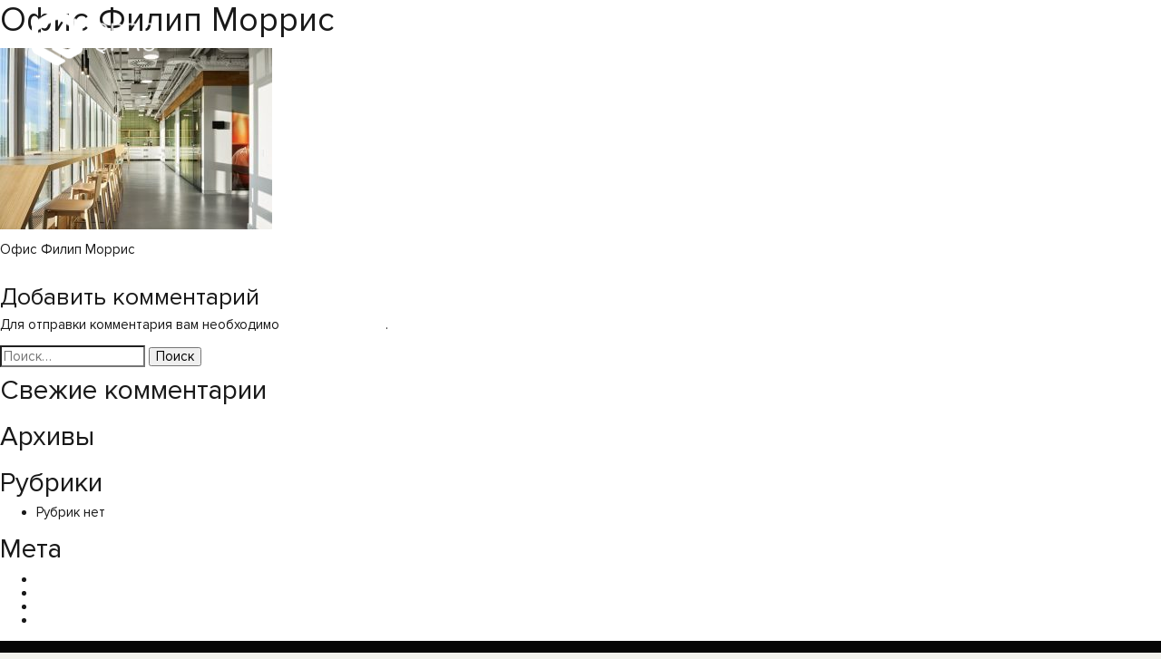

--- FILE ---
content_type: text/html; charset=UTF-8
request_url: https://qpro.info/projects/office-philip-morris/dsc08155/
body_size: 11270
content:

<!DOCTYPE html>
<html dir="ltr" lang="ru-RU" prefix="og: https://ogp.me/ns#">

<head>
	<meta charset="UTF-8">
	<meta name="viewport" content="width=device-width, initial-scale=1">
	
	<link rel="icon" type="image/png" href="https://qpro.info/wp-content/themes/strangebrain/favicon.svg">
	<link rel="profile" href="http://gmpg.org/xfn/11">

	<link rel="apple-touch-icon" sizes="180x180" href="https://qpro.info/wp-content/themes/strangebrain/images/apple-touch-icon.png">
	<link rel="icon" type="image/png" sizes="32x32" href="https://qpro.info/wp-content/themes/strangebrain/images/favicon-32x32.png">
	<link rel="icon" type="image/png" sizes="16x16" href="https://qpro.info/wp-content/themes/strangebrain/images/favicon-16x16.png">
	<link rel="manifest" href="https://qpro.info/wp-content/themes/strangebrain/images/site.webmanifest">
	<link rel="mask-icon" href="https://qpro.info/wp-content/themes/strangebrain/images/safari-pinned-tab.svg" color="#5bbad5">
	<meta name="msapplication-TileColor" content="#ffffff">
	<meta name="theme-color" content="#ffffff">
	<meta name="cmsmagazine" content="6de509f5294042e5081ff16aaeebeb52" />
	<meta name="yandex-verification" content="7cfac354a104209d" />

	<title>Офис Филип Моррис - QPRO</title>

		<!-- All in One SEO 4.9.0 - aioseo.com -->
	<meta name="description" content="Офис Филип Моррис" />
	<meta name="robots" content="max-image-preview:large" />
	<meta name="author" content="a_marika"/>
	<link rel="canonical" href="https://qpro.info/projects/office-philip-morris/dsc08155/" />
	<meta name="generator" content="All in One SEO (AIOSEO) 4.9.0" />
		<meta property="og:locale" content="ru_RU" />
		<meta property="og:site_name" content="QPRO |" />
		<meta property="og:type" content="article" />
		<meta property="og:title" content="Офис Филип Моррис - QPRO" />
		<meta property="og:url" content="https://qpro.info/projects/office-philip-morris/dsc08155/" />
		<meta property="og:image" content="https://qpro.info/wp-content/uploads/2024/08/og_image.jpg" />
		<meta property="og:image:secure_url" content="https://qpro.info/wp-content/uploads/2024/08/og_image.jpg" />
		<meta property="og:image:width" content="1500" />
		<meta property="og:image:height" content="772" />
		<meta property="article:published_time" content="2020-06-25T10:46:31+00:00" />
		<meta property="article:modified_time" content="2020-06-25T10:46:38+00:00" />
		<meta name="twitter:card" content="summary_large_image" />
		<meta name="twitter:title" content="Офис Филип Моррис - QPRO" />
		<meta name="twitter:image" content="https://qpro.info/wp-content/uploads/2023/02/og_image.jpg" />
		<script type="application/ld+json" class="aioseo-schema">
			{"@context":"https:\/\/schema.org","@graph":[{"@type":"BreadcrumbList","@id":"https:\/\/qpro.info\/projects\/office-philip-morris\/dsc08155\/#breadcrumblist","itemListElement":[{"@type":"ListItem","@id":"https:\/\/qpro.info#listItem","position":1,"name":"\u0413\u043b\u0430\u0432\u043d\u0430\u044f","item":"https:\/\/qpro.info","nextItem":{"@type":"ListItem","@id":"https:\/\/qpro.info\/projects\/office-philip-morris\/dsc08155\/#listItem","name":"\u041e\u0444\u0438\u0441 \u0424\u0438\u043b\u0438\u043f \u041c\u043e\u0440\u0440\u0438\u0441"}},{"@type":"ListItem","@id":"https:\/\/qpro.info\/projects\/office-philip-morris\/dsc08155\/#listItem","position":2,"name":"\u041e\u0444\u0438\u0441 \u0424\u0438\u043b\u0438\u043f \u041c\u043e\u0440\u0440\u0438\u0441","previousItem":{"@type":"ListItem","@id":"https:\/\/qpro.info#listItem","name":"\u0413\u043b\u0430\u0432\u043d\u0430\u044f"}}]},{"@type":"ItemPage","@id":"https:\/\/qpro.info\/projects\/office-philip-morris\/dsc08155\/#itempage","url":"https:\/\/qpro.info\/projects\/office-philip-morris\/dsc08155\/","name":"\u041e\u0444\u0438\u0441 \u0424\u0438\u043b\u0438\u043f \u041c\u043e\u0440\u0440\u0438\u0441 - QPRO","description":"\u041e\u0444\u0438\u0441 \u0424\u0438\u043b\u0438\u043f \u041c\u043e\u0440\u0440\u0438\u0441","inLanguage":"ru-RU","isPartOf":{"@id":"https:\/\/qpro.info\/#website"},"breadcrumb":{"@id":"https:\/\/qpro.info\/projects\/office-philip-morris\/dsc08155\/#breadcrumblist"},"author":{"@id":"https:\/\/qpro.info\/author\/a_marika\/#author"},"creator":{"@id":"https:\/\/qpro.info\/author\/a_marika\/#author"},"datePublished":"2020-06-25T10:46:31+00:00","dateModified":"2020-06-25T10:46:38+00:00"},{"@type":"Organization","@id":"https:\/\/qpro.info\/#organization","name":"QPRO","url":"https:\/\/qpro.info\/"},{"@type":"Person","@id":"https:\/\/qpro.info\/author\/a_marika\/#author","url":"https:\/\/qpro.info\/author\/a_marika\/","name":"a_marika","image":{"@type":"ImageObject","@id":"https:\/\/qpro.info\/projects\/office-philip-morris\/dsc08155\/#authorImage","url":"https:\/\/secure.gravatar.com\/avatar\/088412c00e8f41467713220cb4f79719?s=96&d=mm&r=g","width":96,"height":96,"caption":"a_marika"}},{"@type":"WebSite","@id":"https:\/\/qpro.info\/#website","url":"https:\/\/qpro.info\/","name":"QPRO","inLanguage":"ru-RU","publisher":{"@id":"https:\/\/qpro.info\/#organization"}}]}
		</script>
		<!-- All in One SEO -->

<link rel='dns-prefetch' href='//cdnjs.cloudflare.com' />
<link rel='dns-prefetch' href='//maps.googleapis.com' />
<link rel='dns-prefetch' href='//s.w.org' />
<link rel="alternate" type="application/rss+xml" title="QPRO &raquo; Лента" href="https://qpro.info/feed/" />
<link rel="alternate" type="application/rss+xml" title="QPRO &raquo; Лента комментариев" href="https://qpro.info/comments/feed/" />
<link rel="alternate" type="application/rss+xml" title="QPRO &raquo; Лента комментариев к &laquo;Офис Филип Моррис&raquo;" href="https://qpro.info/projects/office-philip-morris/dsc08155/feed/" />
<script type="text/javascript">
window._wpemojiSettings = {"baseUrl":"https:\/\/s.w.org\/images\/core\/emoji\/14.0.0\/72x72\/","ext":".png","svgUrl":"https:\/\/s.w.org\/images\/core\/emoji\/14.0.0\/svg\/","svgExt":".svg","source":{"concatemoji":"https:\/\/qpro.info\/wp-includes\/js\/wp-emoji-release.min.js?ver=6.0.11"}};
/*! This file is auto-generated */
!function(e,a,t){var n,r,o,i=a.createElement("canvas"),p=i.getContext&&i.getContext("2d");function s(e,t){var a=String.fromCharCode,e=(p.clearRect(0,0,i.width,i.height),p.fillText(a.apply(this,e),0,0),i.toDataURL());return p.clearRect(0,0,i.width,i.height),p.fillText(a.apply(this,t),0,0),e===i.toDataURL()}function c(e){var t=a.createElement("script");t.src=e,t.defer=t.type="text/javascript",a.getElementsByTagName("head")[0].appendChild(t)}for(o=Array("flag","emoji"),t.supports={everything:!0,everythingExceptFlag:!0},r=0;r<o.length;r++)t.supports[o[r]]=function(e){if(!p||!p.fillText)return!1;switch(p.textBaseline="top",p.font="600 32px Arial",e){case"flag":return s([127987,65039,8205,9895,65039],[127987,65039,8203,9895,65039])?!1:!s([55356,56826,55356,56819],[55356,56826,8203,55356,56819])&&!s([55356,57332,56128,56423,56128,56418,56128,56421,56128,56430,56128,56423,56128,56447],[55356,57332,8203,56128,56423,8203,56128,56418,8203,56128,56421,8203,56128,56430,8203,56128,56423,8203,56128,56447]);case"emoji":return!s([129777,127995,8205,129778,127999],[129777,127995,8203,129778,127999])}return!1}(o[r]),t.supports.everything=t.supports.everything&&t.supports[o[r]],"flag"!==o[r]&&(t.supports.everythingExceptFlag=t.supports.everythingExceptFlag&&t.supports[o[r]]);t.supports.everythingExceptFlag=t.supports.everythingExceptFlag&&!t.supports.flag,t.DOMReady=!1,t.readyCallback=function(){t.DOMReady=!0},t.supports.everything||(n=function(){t.readyCallback()},a.addEventListener?(a.addEventListener("DOMContentLoaded",n,!1),e.addEventListener("load",n,!1)):(e.attachEvent("onload",n),a.attachEvent("onreadystatechange",function(){"complete"===a.readyState&&t.readyCallback()})),(e=t.source||{}).concatemoji?c(e.concatemoji):e.wpemoji&&e.twemoji&&(c(e.twemoji),c(e.wpemoji)))}(window,document,window._wpemojiSettings);
</script>
<style type="text/css">
img.wp-smiley,
img.emoji {
	display: inline !important;
	border: none !important;
	box-shadow: none !important;
	height: 1em !important;
	width: 1em !important;
	margin: 0 0.07em !important;
	vertical-align: -0.1em !important;
	background: none !important;
	padding: 0 !important;
}
</style>
	<link rel='stylesheet' id='wp-block-library-css'  href='https://qpro.info/wp-includes/css/dist/block-library/style.min.css?ver=6.0.11' type='text/css' media='all' />
<link rel='stylesheet' id='aioseo/css/src/vue/standalone/blocks/table-of-contents/global.scss-css'  href='https://qpro.info/wp-content/plugins/all-in-one-seo-pack/dist/Lite/assets/css/table-of-contents/global.e90f6d47.css?ver=4.9.0' type='text/css' media='all' />
<style id='global-styles-inline-css' type='text/css'>
body{--wp--preset--color--black: #000000;--wp--preset--color--cyan-bluish-gray: #abb8c3;--wp--preset--color--white: #ffffff;--wp--preset--color--pale-pink: #f78da7;--wp--preset--color--vivid-red: #cf2e2e;--wp--preset--color--luminous-vivid-orange: #ff6900;--wp--preset--color--luminous-vivid-amber: #fcb900;--wp--preset--color--light-green-cyan: #7bdcb5;--wp--preset--color--vivid-green-cyan: #00d084;--wp--preset--color--pale-cyan-blue: #8ed1fc;--wp--preset--color--vivid-cyan-blue: #0693e3;--wp--preset--color--vivid-purple: #9b51e0;--wp--preset--gradient--vivid-cyan-blue-to-vivid-purple: linear-gradient(135deg,rgba(6,147,227,1) 0%,rgb(155,81,224) 100%);--wp--preset--gradient--light-green-cyan-to-vivid-green-cyan: linear-gradient(135deg,rgb(122,220,180) 0%,rgb(0,208,130) 100%);--wp--preset--gradient--luminous-vivid-amber-to-luminous-vivid-orange: linear-gradient(135deg,rgba(252,185,0,1) 0%,rgba(255,105,0,1) 100%);--wp--preset--gradient--luminous-vivid-orange-to-vivid-red: linear-gradient(135deg,rgba(255,105,0,1) 0%,rgb(207,46,46) 100%);--wp--preset--gradient--very-light-gray-to-cyan-bluish-gray: linear-gradient(135deg,rgb(238,238,238) 0%,rgb(169,184,195) 100%);--wp--preset--gradient--cool-to-warm-spectrum: linear-gradient(135deg,rgb(74,234,220) 0%,rgb(151,120,209) 20%,rgb(207,42,186) 40%,rgb(238,44,130) 60%,rgb(251,105,98) 80%,rgb(254,248,76) 100%);--wp--preset--gradient--blush-light-purple: linear-gradient(135deg,rgb(255,206,236) 0%,rgb(152,150,240) 100%);--wp--preset--gradient--blush-bordeaux: linear-gradient(135deg,rgb(254,205,165) 0%,rgb(254,45,45) 50%,rgb(107,0,62) 100%);--wp--preset--gradient--luminous-dusk: linear-gradient(135deg,rgb(255,203,112) 0%,rgb(199,81,192) 50%,rgb(65,88,208) 100%);--wp--preset--gradient--pale-ocean: linear-gradient(135deg,rgb(255,245,203) 0%,rgb(182,227,212) 50%,rgb(51,167,181) 100%);--wp--preset--gradient--electric-grass: linear-gradient(135deg,rgb(202,248,128) 0%,rgb(113,206,126) 100%);--wp--preset--gradient--midnight: linear-gradient(135deg,rgb(2,3,129) 0%,rgb(40,116,252) 100%);--wp--preset--duotone--dark-grayscale: url('#wp-duotone-dark-grayscale');--wp--preset--duotone--grayscale: url('#wp-duotone-grayscale');--wp--preset--duotone--purple-yellow: url('#wp-duotone-purple-yellow');--wp--preset--duotone--blue-red: url('#wp-duotone-blue-red');--wp--preset--duotone--midnight: url('#wp-duotone-midnight');--wp--preset--duotone--magenta-yellow: url('#wp-duotone-magenta-yellow');--wp--preset--duotone--purple-green: url('#wp-duotone-purple-green');--wp--preset--duotone--blue-orange: url('#wp-duotone-blue-orange');--wp--preset--font-size--small: 13px;--wp--preset--font-size--medium: 20px;--wp--preset--font-size--large: 36px;--wp--preset--font-size--x-large: 42px;}.has-black-color{color: var(--wp--preset--color--black) !important;}.has-cyan-bluish-gray-color{color: var(--wp--preset--color--cyan-bluish-gray) !important;}.has-white-color{color: var(--wp--preset--color--white) !important;}.has-pale-pink-color{color: var(--wp--preset--color--pale-pink) !important;}.has-vivid-red-color{color: var(--wp--preset--color--vivid-red) !important;}.has-luminous-vivid-orange-color{color: var(--wp--preset--color--luminous-vivid-orange) !important;}.has-luminous-vivid-amber-color{color: var(--wp--preset--color--luminous-vivid-amber) !important;}.has-light-green-cyan-color{color: var(--wp--preset--color--light-green-cyan) !important;}.has-vivid-green-cyan-color{color: var(--wp--preset--color--vivid-green-cyan) !important;}.has-pale-cyan-blue-color{color: var(--wp--preset--color--pale-cyan-blue) !important;}.has-vivid-cyan-blue-color{color: var(--wp--preset--color--vivid-cyan-blue) !important;}.has-vivid-purple-color{color: var(--wp--preset--color--vivid-purple) !important;}.has-black-background-color{background-color: var(--wp--preset--color--black) !important;}.has-cyan-bluish-gray-background-color{background-color: var(--wp--preset--color--cyan-bluish-gray) !important;}.has-white-background-color{background-color: var(--wp--preset--color--white) !important;}.has-pale-pink-background-color{background-color: var(--wp--preset--color--pale-pink) !important;}.has-vivid-red-background-color{background-color: var(--wp--preset--color--vivid-red) !important;}.has-luminous-vivid-orange-background-color{background-color: var(--wp--preset--color--luminous-vivid-orange) !important;}.has-luminous-vivid-amber-background-color{background-color: var(--wp--preset--color--luminous-vivid-amber) !important;}.has-light-green-cyan-background-color{background-color: var(--wp--preset--color--light-green-cyan) !important;}.has-vivid-green-cyan-background-color{background-color: var(--wp--preset--color--vivid-green-cyan) !important;}.has-pale-cyan-blue-background-color{background-color: var(--wp--preset--color--pale-cyan-blue) !important;}.has-vivid-cyan-blue-background-color{background-color: var(--wp--preset--color--vivid-cyan-blue) !important;}.has-vivid-purple-background-color{background-color: var(--wp--preset--color--vivid-purple) !important;}.has-black-border-color{border-color: var(--wp--preset--color--black) !important;}.has-cyan-bluish-gray-border-color{border-color: var(--wp--preset--color--cyan-bluish-gray) !important;}.has-white-border-color{border-color: var(--wp--preset--color--white) !important;}.has-pale-pink-border-color{border-color: var(--wp--preset--color--pale-pink) !important;}.has-vivid-red-border-color{border-color: var(--wp--preset--color--vivid-red) !important;}.has-luminous-vivid-orange-border-color{border-color: var(--wp--preset--color--luminous-vivid-orange) !important;}.has-luminous-vivid-amber-border-color{border-color: var(--wp--preset--color--luminous-vivid-amber) !important;}.has-light-green-cyan-border-color{border-color: var(--wp--preset--color--light-green-cyan) !important;}.has-vivid-green-cyan-border-color{border-color: var(--wp--preset--color--vivid-green-cyan) !important;}.has-pale-cyan-blue-border-color{border-color: var(--wp--preset--color--pale-cyan-blue) !important;}.has-vivid-cyan-blue-border-color{border-color: var(--wp--preset--color--vivid-cyan-blue) !important;}.has-vivid-purple-border-color{border-color: var(--wp--preset--color--vivid-purple) !important;}.has-vivid-cyan-blue-to-vivid-purple-gradient-background{background: var(--wp--preset--gradient--vivid-cyan-blue-to-vivid-purple) !important;}.has-light-green-cyan-to-vivid-green-cyan-gradient-background{background: var(--wp--preset--gradient--light-green-cyan-to-vivid-green-cyan) !important;}.has-luminous-vivid-amber-to-luminous-vivid-orange-gradient-background{background: var(--wp--preset--gradient--luminous-vivid-amber-to-luminous-vivid-orange) !important;}.has-luminous-vivid-orange-to-vivid-red-gradient-background{background: var(--wp--preset--gradient--luminous-vivid-orange-to-vivid-red) !important;}.has-very-light-gray-to-cyan-bluish-gray-gradient-background{background: var(--wp--preset--gradient--very-light-gray-to-cyan-bluish-gray) !important;}.has-cool-to-warm-spectrum-gradient-background{background: var(--wp--preset--gradient--cool-to-warm-spectrum) !important;}.has-blush-light-purple-gradient-background{background: var(--wp--preset--gradient--blush-light-purple) !important;}.has-blush-bordeaux-gradient-background{background: var(--wp--preset--gradient--blush-bordeaux) !important;}.has-luminous-dusk-gradient-background{background: var(--wp--preset--gradient--luminous-dusk) !important;}.has-pale-ocean-gradient-background{background: var(--wp--preset--gradient--pale-ocean) !important;}.has-electric-grass-gradient-background{background: var(--wp--preset--gradient--electric-grass) !important;}.has-midnight-gradient-background{background: var(--wp--preset--gradient--midnight) !important;}.has-small-font-size{font-size: var(--wp--preset--font-size--small) !important;}.has-medium-font-size{font-size: var(--wp--preset--font-size--medium) !important;}.has-large-font-size{font-size: var(--wp--preset--font-size--large) !important;}.has-x-large-font-size{font-size: var(--wp--preset--font-size--x-large) !important;}
</style>
<link rel='stylesheet' id='contact-form-7-css'  href='https://qpro.info/wp-content/plugins/contact-form-7/includes/css/styles.css?ver=5.6' type='text/css' media='all' />
<link rel='stylesheet' id='wpm-main-css'  href='//qpro.info/wp-content/plugins/wp-multilang/assets/styles/main.min.css?ver=2.4.22' type='text/css' media='all' />
<link rel='stylesheet' id='bootstrapCSS-css'  href='https://qpro.info/wp-content/themes/strangebrain/vendors/bootstrap/css/bootstrap.min.css?ver=4.1.2' type='text/css' media='all' />
<link rel='stylesheet' id='flickityCSS-css'  href='https://qpro.info/wp-content/themes/strangebrain/vendors/flickity/flickity.min.css?ver=2.1.2' type='text/css' media='all' />
<link rel='stylesheet' id='theme-main-css'  href='https://qpro.info/wp-content/uploads/wp-less/strangebrain/styles/main-dd68ac7d28.css' type='text/css' media='all' />
<script type='text/javascript' src='https://qpro.info/wp-includes/js/jquery/jquery.min.js?ver=3.6.0' id='jquery-core-js'></script>
<script type='text/javascript' src='https://qpro.info/wp-includes/js/jquery/jquery-migrate.min.js?ver=3.3.2' id='jquery-migrate-js'></script>
<link rel="https://api.w.org/" href="https://qpro.info/wp-json/" /><link rel="alternate" type="application/json" href="https://qpro.info/wp-json/wp/v2/media/1760" /><link rel="EditURI" type="application/rsd+xml" title="RSD" href="https://qpro.info/xmlrpc.php?rsd" />
<link rel="wlwmanifest" type="application/wlwmanifest+xml" href="https://qpro.info/wp-includes/wlwmanifest.xml" /> 
<meta name="generator" content="WordPress 6.0.11" />
<link rel='shortlink' href='https://qpro.info/?p=1760' />
<link rel="alternate" type="application/json+oembed" href="https://qpro.info/wp-json/oembed/1.0/embed?url=https%3A%2F%2Fqpro.info%2Fprojects%2Foffice-philip-morris%2Fdsc08155%2F" />
<link rel="alternate" type="text/xml+oembed" href="https://qpro.info/wp-json/oembed/1.0/embed?url=https%3A%2F%2Fqpro.info%2Fprojects%2Foffice-philip-morris%2Fdsc08155%2F&#038;format=xml" />
<link rel="alternate" hreflang="x-default" href="https://qpro.info/projects/office-philip-morris/dsc08155/"/>
<link rel="alternate" hreflang="ru-ru" href="https://qpro.info/projects/office-philip-morris/dsc08155/"/>
<link rel="alternate" hreflang="en-us" href="https://qpro.info/en/projects/office-philip-morris/dsc08155/"/>
<style type="text/css">.recentcomments a{display:inline !important;padding:0 !important;margin:0 !important;}</style></head>
<body class="attachment attachment-template-default single single-attachment postid-1760 attachmentid-1760 attachment-jpeg language-ru">
	<!-- Yandex.Metrika counter -->
		<script type="text/javascript" >
			(function(m,e,t,r,i,k,a){m[i]=m[i]||function(){(m[i].a=m[i].a||[]).push(arguments)};
			m[i].l=1*new Date();k=e.createElement(t),a=e.getElementsByTagName(t)[0],k.async=1,k.src=r,a.parentNode.insertBefore(k,a)})
			(window, document, "script", "https://mc.yandex.ru/metrika/tag.js", "ym");
			ym(56989180, "init", {
				clickmap:true,
				trackLinks:true,
				accurateTrackBounce:true,
				webvisor:true
			});
		</script>

		<noscript><div><img src="https://mc.yandex.ru/watch/56989180" style="position:absolute; left:-9999px;" alt="" /></div></noscript>
	<!-- /Yandex.Metrika counter -->
	<!-- Global site tag (gtag.js) - Google Analytics -->
	<script async src="https://www.googletagmanager.com/gtag/js?id=UA-161193476-1"></script>
	<script>
	window.dataLayer = window.dataLayer || [];
	function gtag(){dataLayer.push(arguments);}
	gtag('js', new Date());

	gtag('config', 'UA-161193476-1');
	</script>

	<div class="page-content" id="page">
		<header id="mainheader" class="header js-buy-modal-close" role="banner">
			<nav class="headnav   js-headnav">
				<div class="defaultcont">
					<div class="headnav__cont d-flex justify-content-start position-relative">
						<div class="headnav__item bglogo d-flex justify-content-center align-items-center pl-0">
							<a class="js-autoscroll" href="https://qpro.info">
								<img class="headnav__img js-logo" src="https://qpro.info/wp-content/uploads/2018/09/logo.png" alt="logo" />
							</a>
						</div>
												<div class="headnav__item headnav__item--contact d-none d-md-flex d-lg-flex d-xl-flex">
																																<div class="headnav__menuItem text-nowrap">
										<a href="tel:+74951206708">+7495 120 6708</a>
									</div>
																																								<div class="headnav__menuItem text-nowrap">
										<a href="mailto:ask@qpro.info">ask@qpro.info</a>
									</div>
																																									<div class="headnav__menuItem">
											<a href="https://t.me/qpro_official">
												<img src="https://qpro.info/wp-content/uploads/2018/09/tg_q.svg" alt="Telegram" />
											</a>
										</div>
																																									<div class="headnav__menuItem">
											<a href="https://vk.com/public211201977">
												<img src="https://qpro.info/wp-content/uploads/2018/09/vk_q.svg" alt="VK" />
											</a>
										</div>
																					</div>

						<div class="headnav__item headnav__item--menu d-flex align-items-center js-dropdowns">
														<a class="js-menu-toggle menutoggler h-100">
									<div class="menutoggler__iconcont">
										<div class="menutoggler__ibar menutoggler__ibar--bar1"></div>
										<div class="menutoggler__ibar menutoggler__ibar--bar2"></div>
										<div class="menutoggler__ibar menutoggler__ibar--bar3"></div>
										<div class="menutoggler__ibar menutoggler__ibar--bar4"></div>
										<div class="menutoggler__ibar menutoggler__ibar--bar5"></div>
									</div>
								</a>
							<div class="headnav__menu js-menu-toggle">Меню</div>
						</div>
												<div class="d-flex align-items-center">
							<ul class="wpm-language-switcher wpm-switcher-list">
			<li class="wpm-item-language-ru active">
							<span data-lang="ru">
																<span>RU</span>
											</span>
					</li>
			<li class="wpm-item-language-en">
							<a href="https://qpro.info/en/projects/office-philip-morris/dsc08155/" data-lang="en">
																<span>ENG</span>
											</a>
					</li>
	</ul>
						</div>
					</div>
				</div>
			</nav>
		</header><!-- #mainheader -->
		<nav class="position-fixed w-100 h-100 t-0 headnav__secondMenu js-active">
			<div class="headnav__menuBlock js-menu">
																					<div class="headnav__link">
							<a class="js-location" href="https://qpro.info/company/">О Компании</a>
						</div>	
																	<div class="headnav__link">
							<a class="js-location" href="https://qpro.info/services/">Направления</a>
						</div>	
																	<div class="headnav__link">
							<a class="js-location" href="https://qpro.info/projects-list/">Проекты</a>
						</div>	
																	<div class="headnav__link">
							<a class="js-location" href="https://qpro.info/partners/">Партнёры</a>
						</div>	
																	<div class="headnav__link">
							<a class="js-location" href="https://qpro.info/all-news/">Новости</a>
						</div>	
																	<div class="headnav__link">
							<a class="js-location" href="https://qpro.info/mass-media/">СМИ о нас</a>
						</div>	
																	<div class="headnav__link">
							<a class="js-location" href="https://qpro.info/publications/">MOST by QPRO</a>
						</div>	
																	<div class="headnav__link">
							<a class="js-location" href="https://qpro.info/contacts/">Контакты</a>
						</div>	
												</div>
			<div class="headnav__overlay js-menu-close">

			</div>
		</nav>

		<div id="content" class="site-content">
	<div id="primary" class="content-area">
		<main id="main" class="site-main" role="main">

		
<article id="post-1760" class="post-1760 attachment type-attachment status-inherit hentry">
	<header class="entry-header">
		<h1 class="entry-title">Офис Филип Моррис</h1>	</header><!-- .entry-header -->

	<div class="entry-content">
		<p class="attachment"><a href='https://qpro.info/wp-content/uploads/2020/06/DSC08155.jpg'><img width="300" height="200" src="https://qpro.info/wp-content/uploads/2020/06/DSC08155-300x200.jpg" class="attachment-medium size-medium" alt="Офис Филип Моррис" loading="lazy" srcset="https://qpro.info/wp-content/uploads/2020/06/DSC08155-300x200.jpg 300w, https://qpro.info/wp-content/uploads/2020/06/DSC08155-768x512.jpg 768w, https://qpro.info/wp-content/uploads/2020/06/DSC08155-1024x683.jpg 1024w" sizes="(max-width: 300px) 100vw, 300px" /></a></p>
<p>Офис Филип Моррис</p>
	</div><!-- .entry-content -->

	<footer class="entry-footer">
			</footer><!-- .entry-footer -->
</article><!-- #post-## -->

	<nav class="navigation post-navigation" aria-label="Записи">
		<h2 class="screen-reader-text">Навигация по записям</h2>
		<div class="nav-links"><div class="nav-previous"><a href="https://qpro.info/projects/office-philip-morris/" rel="prev">ОФИС ФИЛИП МОРРИС</a></div></div>
	</nav>
<div id="comments" class="comments-area">

		<div id="respond" class="comment-respond">
		<h3 id="reply-title" class="comment-reply-title">Добавить комментарий <small><a rel="nofollow" id="cancel-comment-reply-link" href="/projects/office-philip-morris/dsc08155/#respond" style="display:none;">Отменить ответ</a></small></h3><p class="must-log-in">Для отправки комментария вам необходимо <a href="https://qpro.info/wp-login.php?redirect_to=https%3A%2F%2Fqpro.info%2Fprojects%2Foffice-philip-morris%2Fdsc08155%2F">авторизоваться</a>.</p>	</div><!-- #respond -->
	
</div><!-- #comments -->

		</main><!-- #main -->
	</div><!-- #primary -->


<aside id="secondary" class="widget-area" role="complementary">
	<section id="search-2" class="widget widget_search"><form role="search" method="get" class="search-form" action="https://qpro.info/">
				<label>
					<span class="screen-reader-text">Найти:</span>
					<input type="search" class="search-field" placeholder="Поиск&hellip;" value="" name="s" />
				</label>
				<input type="submit" class="search-submit" value="Поиск" />
			</form></section><section id="recent-comments-2" class="widget widget_recent_comments"><h2 class="widget-title">Свежие комментарии</h2><ul id="recentcomments"></ul></section><section id="archives-2" class="widget widget_archive"><h2 class="widget-title">Архивы</h2>
			<ul>
							</ul>

			</section><section id="categories-2" class="widget widget_categories"><h2 class="widget-title">Рубрики</h2>
			<ul>
				<li class="cat-item-none">Рубрик нет</li>			</ul>

			</section><section id="meta-2" class="widget widget_meta"><h2 class="widget-title">Мета</h2>
		<ul>
						<li><a href="https://qpro.info/wp-login.php">Войти</a></li>
			<li><a href="https://qpro.info/feed/">Лента записей</a></li>
			<li><a href="https://qpro.info/comments/feed/">Лента комментариев</a></li>

			<li><a href="https://ru.wordpress.org/">WordPress.org</a></li>
		</ul>

		</section></aside><!-- #secondary -->

	</div><!-- #content -->
</div><!-- #page -->

<!-- Global Partial - Modals -->


<div class="modal fade contact js-buy-modal right" tabindex="-1" role="dialog">
	<div class="modal-dialog modal-dialog-slideout" role="document">
		<div class="modal-content">
			<div class="modal-body">
				<div class="close modal-close" data-dismiss="modal" aria-label="Close"></div>

				<div class="modal-title">
					купить журнал				</div>

				<div class="modal-form">
					<div role="form" class="wpcf7" id="wpcf7-f1070-o1" lang="ru-RU" dir="ltr">
<div class="screen-reader-response"><p role="status" aria-live="polite" aria-atomic="true"></p> <ul></ul></div>
<form action="/projects/office-philip-morris/dsc08155/#wpcf7-f1070-o1" method="post" class="wpcf7-form init" novalidate="novalidate" data-status="init">
<div style="display: none;">
<input type="hidden" name="_wpcf7" value="1070" />
<input type="hidden" name="_wpcf7_version" value="5.6" />
<input type="hidden" name="_wpcf7_locale" value="ru_RU" />
<input type="hidden" name="_wpcf7_unit_tag" value="wpcf7-f1070-o1" />
<input type="hidden" name="_wpcf7_container_post" value="0" />
<input type="hidden" name="_wpcf7_posted_data_hash" value="" />
<input type="hidden" name="lang" value="ru" />
</div>
<div class="cform__item">
<div class="cform__ilabel">Ваше имя и фамилия</div>
<p>  <span class="wpcf7-form-control-wrap" data-name="client-name"><input type="text" name="client-name" value="" size="40" class="wpcf7-form-control wpcf7-text wpcf7-validates-as-required cform__input" aria-required="true" aria-invalid="false" /></span>
</p></div>
<div class="cform__item">
<div class="cform__ilabel">Номер телефона</div>
<p>  <span class="wpcf7-form-control-wrap client-tel"><input type="tel" name="client-tel" value="" class="wpcf7-form-control wpcf7mf-mask wpcf7-mask wpcf7-validates-as-required cform__input" size="40" aria-required="1" placeholder="+7(___) ___-__-__" data-mask="+7(___) ___-__-__" /></span>
</p></div>
<div class="cform__item">
<div class="cform__ilabel">Ваша почта</div>
<p>  <span class="wpcf7-form-control-wrap" data-name="client-email"><input type="email" name="client-email" value="" size="40" class="wpcf7-form-control wpcf7-text wpcf7-email wpcf7-validates-as-email cform__input" aria-invalid="false" /></span>
</p></div>
<div class="cform__item">
<div class="cform__ilabel">Ваш заказ</div>
<p>  <span class="wpcf7-form-control-wrap" data-name="client-order"><input type="text" name="client-order" value="" size="40" class="wpcf7-form-control wpcf7-text wpcf7-validates-as-required cform__input" aria-required="true" aria-invalid="false" /></span>
</p></div>
<div class="cform__footer d-flex justify-content-between align-items-center">
<div class="cform__fitem">
    <input type="submit" value="Отправить заявку" class="wpcf7-form-control has-spinner wpcf7-submit" />
  </div>
<div>
<div class="wpcf7-response-output" aria-hidden="true"></div>
</div>
</div>
</form></div>				</div>

				<div class="publications__desc"></div>
			</div>
		</div><!-- /.modal-content -->
	</div><!-- /.modal-dialog -->
</div><!-- /.modal -->


<!-- Publications show magazine -->


<footer id="mainfooter" class="footer" role="contentinfo">
	<div class="defaultcont">
		<div class="footer__cont d-flex justify-content-between">
			<div class="footer__item footer__item--logo">
				<img class="footer__img" src="https://qpro.info/wp-content/uploads/2018/09/logo.png" alt="logo" />
			</div>
						<div class="footer__item footer__item--menu">
														<a href="https://qpro.info/company/">О Компании</a>
														<a href="https://qpro.info/services/">Направления</a>
														<a href="https://qpro.info/projects-list/">Проекты</a>
														<a href="https://qpro.info/partners/">Партнёры</a>
														<a href="https://qpro.info/all-news/">Новости</a>
														<a href="https://qpro.info/mass-media/">СМИ о нас</a>
														<a href="https://qpro.info/publications/">MOST by QPRO</a>
														<a href="https://qpro.info/contacts/">Контакты</a>
								<div class="footer__copyright">QPRO &copy; 2026. ALL RIGHTS <a href="https://wa-me.ru/" style="cursor:default;color:#484848;text-decoration:none;opacity:1!important">RESERVED.</a></div>
			</div>
			<div class="footer__item footer__item--link">
				<div class="footer__menu d-flex">
									<div class="footer__menuItem">
						<a href="tel:+74951206708">+7495 120 6708</a>
					</div>
									<div class="footer__menuItem">
						<a href="mailto:ask@qpro.info">ask@qpro.info</a>
					</div>
									<div class="footer__menuItem">
						<a href="https://t.me/qpro_official">Telegram</a>
					</div>
									<div class="footer__menuItem">
						<a href="https://vk.com/public211201977">VK</a>
					</div>
								</div>
			</div>
						<div class="footer__item footer__item--sb">
				<div class="strangebrain">
					<a class="strangebrain__link d-flex" target="blank" href="https://strangebrain.ru?sr=anna">
						<div class="strangebrain__icon">
							<svg class="strangebrain__svg" version="1.1"
								xmlns="http://www.w3.org/2000/svg" xmlns:xlink="http://www.w3.org/1999/xlink" x="0px" y="0px" width="36.1px" height="36px"
								viewBox="0 0 36.1 36" style="enable-background:new 0 0 36.1 36;" xml:space="preserve">
								<path style="fill:#ffffff;" d="M18.1,5c-7,0-12.8,5.8-12.8,12.9s5.8,12.9,12.9,12.9S31,25,31,17.9S25.2,5,18.1,5 M18.1,34.9
									c-9.4,0-17-7.6-17-17s7.6-17,17-17s17,7.6,17,17S27.5,34.9,18.1,34.9"/>
								<path style="fill:#ffffff;" d="M35.2,17.9v0.4c0,0.1,0,0.3,0,0.4c0,0.3-0.1,0.6-0.1,0.9c-0.1,0.6-0.2,1.2-0.4,1.7
									c-0.3,1.1-0.8,2.3-1.5,3.3c-1.3,2-3,3.7-5,4.8c-1,0.6-2,1.1-3.1,1.4c-1.1,0.4-2.2,0.6-3.4,0.7c-0.1,0-0.3,0-0.4,0h-0.2h-0.2
									c-0.1,0-0.3,0-0.4,0s-0.3,0-0.4,0c-0.6,0-1.1-0.1-1.7-0.1C17.2,31.2,16,31,15,30.6c-1.1-0.4-2.1-1-3-1.7s-1.7-1.6-2.4-2.6
									c-0.6-1-1.1-2-1.4-3.1c-0.3-1.1-0.5-2.2-0.5-3.3c0-0.6,0-1.1,0.1-1.7c0-0.3,0.1-0.5,0.1-0.8c0-0.1,0-0.3,0.1-0.4
									c0-0.2,0.1-0.3,0.1-0.4c0.2-1.1,0.7-2.2,1.3-3.2s1.4-1.8,2.3-2.5c0.9-0.7,1.9-1.3,2.9-1.7c1.1-0.4,2.2-0.6,3.4-0.6
									c0.3,0,0.6,0,0.9,0.1c0.1,0,0.3,0,0.4,0.1c0.1,0,0.3,0,0.4,0.1c0.5,0.1,1.1,0.2,1.6,0.4c1,0.4,2,0.9,2.9,1.6
									c0.9,0.7,1.6,1.6,2.1,2.6s0.8,2.1,0.9,3.2c0,0.6,0,1.1,0,1.7C27.1,19,27,19.5,26.8,20c-0.4,1.1-1.1,2-1.9,2.7s-1.8,1.2-2.9,1.5
									c-0.5,0.1-1.1,0.2-1.6,0.2s-1.1-0.1-1.6-0.2c-1.1-0.3-2.1-0.8-2.8-1.7c-0.7-0.8-1.2-1.8-1.3-2.9c-0.1-0.5-0.1-1.1,0-1.6
									s0.3-1,0.6-1.5s0.7-0.8,1.2-1.1s1-0.4,1.5-0.5c0.5,0,1.1,0,1.6,0.2s1,0.5,1.2,1c0.3,0.5,0.4,1,0.3,1.5c0,0.3-0.1,0.5-0.2,0.8
									c-0.1,0.2-0.3,0.5-0.5,0.6c-0.4,0.3-1,0.5-1.5,0.3c-0.3-0.1-0.5-0.2-0.6-0.4c-0.1-0.2-0.2-0.5-0.2-0.7c0,0.3,0.1,0.5,0.2,0.7
									s0.4,0.3,0.6,0.4c0.5,0.1,1-0.1,1.4-0.4c0.2-0.2,0.3-0.4,0.4-0.6s0.1-0.5,0.1-0.7c0-0.5-0.1-1-0.4-1.4s-0.7-0.7-1.1-0.8
									c-0.5-0.2-1-0.2-1.4-0.2c-0.5,0-0.9,0.2-1.3,0.5c-0.4,0.3-0.7,0.6-1,1c-0.2,0.4-0.4,0.9-0.5,1.3c-0.1,0.5-0.1,0.9,0,1.4
									c0.2,0.9,0.6,1.8,1.3,2.5c0.7,0.7,1.5,1.1,2.4,1.3c0.5,0.1,0.9,0.1,1.4,0.1s0.9-0.1,1.4-0.2c0.9-0.3,1.7-0.8,2.4-1.4
									c0.7-0.6,1.2-1.4,1.5-2.3c0.1-0.4,0.2-0.9,0.3-1.3c0-0.4,0-0.9,0-1.4c-0.1-0.9-0.4-1.8-0.8-2.6c-0.5-0.8-1.1-1.5-1.8-2
									c-0.7-0.5-1.6-1-2.4-1.2c-0.4-0.1-0.9-0.2-1.4-0.3c-0.1,0-0.2,0-0.3,0c-0.1,0-0.2,0-0.4,0c-0.2,0-0.4,0-0.7,0
									c-0.9,0-1.8,0.2-2.6,0.6c-1.7,0.7-3.1,2-4,3.5c-0.4,0.8-0.8,1.6-0.9,2.4c0,0.1,0,0.2,0,0.3c0,0.1,0,0.2,0,0.3c0,0.2,0,0.5-0.1,0.7
									c0,0.5,0,0.9,0,1.4c0.1,1.8,0.7,3.6,1.7,5c0.5,0.7,1.1,1.3,1.8,1.8s1.5,0.9,2.3,1.2c0.8,0.3,1.7,0.5,2.6,0.5c0.5,0,0.9,0.1,1.4,0.1
									c0.1,0,0.2,0,0.3,0h0.3H21h0.2c0.1,0,0.2,0,0.3,0c1.7-0.2,3.4-0.9,4.9-1.8c1.5-1,2.7-2.2,3.6-3.7c0.4-0.7,0.7-1.5,0.9-2.3
									c0.1-0.4,0.2-0.8,0.2-1.2c0-0.2,0-0.4,0-0.6c0-0.1,0-0.2,0-0.3v-0.3L35.2,17.9z"/>
								<path style="fill:#ffffff;" d="M33.6,17.8c0,1.1-0.2,2.1-0.5,3.1s-0.7,2-1.3,2.9c-1.1,1.8-2.7,3.3-4.5,4.4c-0.9,0.5-1.8,1-2.8,1.3
									s-2,0.6-3.1,0.7c-0.5,0-1,0-1.6,0c-0.5,0-1-0.1-1.6-0.1c-1-0.1-2.1-0.4-3-0.7c-1-0.4-1.9-0.9-2.7-1.5s-1.6-1.4-2.1-2.3
									c-0.6-0.9-1-1.8-1.3-2.8s-0.5-2-0.5-3.1c0-0.5,0-1,0-1.6c0-0.3,0-0.5,0.1-0.8c0-0.1,0-0.3,0.1-0.4c0-0.1,0-0.3,0.1-0.4
									c0.2-1,0.6-2,1.2-2.9c1.1-1.8,2.8-3.1,4.7-3.9c1-0.4,2-0.6,3-0.6c0.3,0,0.5,0,0.8,0s0.5,0.1,0.8,0.1c0.5,0.1,1,0.2,1.5,0.4
									c1,0.3,1.9,0.8,2.7,1.5c0.8,0.6,1.5,1.5,2,2.4s0.8,1.9,0.9,3c0,0.5,0.1,1,0,1.6c-0.1,0.5-0.2,1-0.3,1.5c-0.4,1-1,1.9-1.7,2.6
									c-0.8,0.7-1.7,1.2-2.7,1.5c-0.5,0.1-1,0.2-1.5,0.2s-1,0-1.5-0.2c-1-0.2-2-0.8-2.7-1.5c-0.7-0.8-1.2-1.7-1.3-2.8
									c-0.1-0.5-0.1-1,0-1.6c0.1-0.5,0.3-1,0.6-1.5c0.3-0.4,0.7-0.8,1.1-1.1c0.5-0.3,1-0.4,1.5-0.5c0.5,0,1,0,1.5,0.2s1,0.5,1.2,0.9
									c0.3,0.5,0.4,1,0.4,1.5c0,0.3,0,0.5-0.1,0.8s-0.3,0.5-0.5,0.6c-0.4,0.3-1,0.5-1.5,0.4c-0.3-0.1-0.5-0.2-0.7-0.5
									c-0.2-0.2-0.2-0.5-0.2-0.8h0.2c0,0.2,0,0.5,0.2,0.7c0.1,0.2,0.3,0.3,0.6,0.4c0.5,0.1,1,0,1.3-0.3c0.2-0.2,0.3-0.3,0.4-0.6
									c0.1-0.2,0.1-0.5,0.1-0.7c0-0.5-0.1-1-0.3-1.4c-0.3-0.4-0.7-0.7-1.1-0.9c-0.5-0.2-1-0.2-1.5-0.2s-1,0.2-1.4,0.4s-0.8,0.6-1,1
									c-0.3,0.4-0.4,0.9-0.5,1.4s-0.1,1,0,1.5c0.2,1,0.6,1.9,1.3,2.6c0.7,0.7,1.6,1.2,2.6,1.4c0.5,0.1,1,0.2,1.5,0.1c0.5,0,1-0.1,1.5-0.2
									c1-0.3,1.8-0.8,2.6-1.4c0.7-0.7,1.3-1.5,1.6-2.4c0.2-0.5,0.3-1,0.3-1.4c0-0.5,0-1,0-1.5c-0.1-1-0.4-2-0.9-2.8
									c-0.5-0.9-1.1-1.6-1.9-2.3c-0.8-0.6-1.7-1.1-2.6-1.4c-0.5-0.2-1-0.3-1.5-0.4c-0.2,0-0.5-0.1-0.7-0.1s-0.5,0-0.7,0
									c-1,0-2,0.2-2.9,0.6c-1.8,0.7-3.4,2.1-4.5,3.8c-0.5,0.8-0.9,1.8-1.1,2.7c0,0.1,0,0.2-0.1,0.4c0,0.1,0,0.2,0,0.4
									c0,0.2-0.1,0.5-0.1,0.7c0,0.5,0,1,0,1.5c0,1,0.2,2,0.5,2.9s0.7,1.8,1.3,2.7c0.6,0.8,1.2,1.5,2,2.1s1.7,1.1,2.6,1.4s1.9,0.5,2.9,0.7
									c0.5,0.1,1,0.1,1.5,0.1s1,0,1.5,0c1-0.1,1.9-0.3,2.9-0.6s1.8-0.8,2.7-1.3c1.7-1,3.1-2.5,4.1-4.2c0.5-0.8,0.9-1.7,1.1-2.7
									c0.2-0.9,0.4-1.9,0.4-2.9L33.6,17.8z"/>
								<path style="fill:#ffffff;" d="M35,17.8v0.4c0,0.1,0,0.3,0,0.4c0,0.3-0.1,0.6-0.1,0.9c-0.1,0.6-0.2,1.2-0.4,1.7
									c-0.3,1.1-0.8,2.2-1.5,3.2c-0.6,1-1.4,1.9-2.2,2.7c-0.8,0.8-1.8,1.5-2.7,2s-2,1-3.1,1.4c-1.1,0.3-2.2,0.6-3.3,0.6
									c-0.1,0-0.3,0-0.4,0h-0.2h-0.2h-0.2h-0.2c-0.1,0-0.3,0-0.4,0c-0.5,0-1.1-0.1-1.6-0.2c-1.1-0.2-2.2-0.4-3.2-0.8s-2.1-1-2.9-1.7
									c-0.9-0.7-1.7-1.6-2.3-2.5c-0.6-1-1.1-2-1.4-3.1c-0.3-1.1-0.5-2.2-0.5-3.3c0-0.5,0-1.1,0.1-1.6C8,17.8,8,17.5,8,17.2
									c0-0.1,0-0.3,0.1-0.4c0-0.1,0.1-0.3,0.1-0.4c0.2-1.1,0.7-2.2,1.3-3.1c0.6-0.9,1.4-1.8,2.2-2.5c0.9-0.7,1.8-1.2,2.9-1.6
									c1-0.4,2.1-0.6,3.3-0.6c0.1,0,0.3,0,0.4,0s0.3,0,0.4,0c0.3,0,0.5,0.1,0.8,0.1c0.5,0.2,1,0.4,1.5,0.5c1,0.4,2,0.9,2.9,1.6
									c0.9,0.7,1.6,1.6,2.1,2.5c0.5,1,0.8,2,0.9,3.1c0,0.3,0,0.5,0,0.8v0.2c0,0.1,0,0.1,0,0.2s0,0.3,0,0.4c-0.1,0.5-0.2,1.1-0.4,1.6
									c-0.4,1-1,2-1.9,2.7c-0.8,0.7-1.8,1.3-2.8,1.5c-0.5,0.1-1.1,0.2-1.6,0.2s-1.1-0.1-1.6-0.2s-1.1-0.3-1.5-0.6s-0.9-0.6-1.3-1
									c-0.7-0.8-1.2-1.8-1.4-2.9c-0.1-0.5-0.1-1.1,0-1.7c0.1-0.5,0.3-1.1,0.6-1.5c0.3-0.5,0.7-0.9,1.2-1.2s1-0.5,1.6-0.5
									c0.3,0,0.6,0,0.8,0c0.3,0,0.6,0.1,0.8,0.2c0.3,0.1,0.5,0.2,0.8,0.4c0.2,0.2,0.5,0.4,0.6,0.7c0.2,0.3,0.3,0.5,0.3,0.8
									c0.1,0.3,0.1,0.6,0.1,0.9c0,0.1,0,0.1,0,0.2v0.1v0.1v0.1v0.2c0,0.1,0,0.2-0.1,0.2c-0.1,0.3-0.3,0.6-0.6,0.8
									c-0.2,0.2-0.5,0.3-0.8,0.4s-0.6,0.1-0.9,0c-0.2,0-0.3-0.1-0.5-0.2c-0.1-0.1-0.3-0.2-0.4-0.4c-0.1-0.1-0.2-0.3-0.2-0.5
									s-0.1-0.3,0-0.5c0-0.2,0.2-0.4,0.4-0.4c0.2,0,0.5,0.2,0.4,0.4l0,0l0,0c0,0.2,0.1,0.4,0.1,0.5c0.1,0.1,0.2,0.2,0.4,0.2
									c0.3,0.1,0.8,0,1.1-0.3c0.1-0.1,0.3-0.3,0.3-0.4v-0.1c0-0.1,0-0.1,0-0.1l0,0l0,0l0,0v-0.1c0-0.1,0-0.1,0-0.2c0-0.4-0.1-0.9-0.3-1.2
									c-0.2-0.3-0.6-0.6-1-0.7c-0.2-0.1-0.4-0.1-0.6-0.2c-0.2,0-0.5,0-0.7,0c-0.4,0-0.9,0.2-1.3,0.4s-0.7,0.5-0.9,0.9s-0.4,0.8-0.5,1.3
									c-0.1,0.4-0.1,0.9,0,1.4c0.1,0.9,0.6,1.8,1.2,2.4c0.6,0.7,1.5,1.1,2.4,1.3c0.5,0.1,0.9,0.1,1.4,0.1s0.9-0.1,1.4-0.2
									c0.9-0.3,1.7-0.7,2.4-1.4c0.7-0.6,1.2-1.4,1.5-2.3c0.1-0.4,0.2-0.9,0.3-1.3c0-0.1,0-0.2,0-0.3v-0.2v-0.2c0-0.2,0-0.5,0-0.7
									c-0.1-0.9-0.4-1.8-0.8-2.6s-1.1-1.5-1.8-2.1c-0.7-0.6-1.6-1-2.5-1.3c-0.4-0.1-0.9-0.2-1.4-0.3c-0.2,0-0.5-0.1-0.7-0.1
									c-0.1,0-0.2,0-0.3,0c-0.1,0-0.2,0-0.3,0c-0.9,0-1.8,0.2-2.7,0.6c-1.7,0.7-3.2,2-4.1,3.5c-0.5,0.8-0.8,1.6-0.9,2.5c0,0.1,0,0.2,0,0.3
									c0,0.1,0,0.2,0,0.4c0,0.2,0,0.5-0.1,0.7c0,0.5,0,0.9,0,1.4c0.1,1.9,0.7,3.7,1.7,5.1c0.5,0.7,1.1,1.3,1.9,1.9
									c0.7,0.5,1.5,0.9,2.4,1.2c0.8,0.3,1.7,0.5,2.6,0.5c0.5,0,0.9,0.1,1.4,0.1c0.1,0,0.2,0,0.3,0h0.2h0.2H21h0.2c0.1,0,0.2,0,0.3,0
									c0.9-0.1,1.7-0.3,2.6-0.7c0.8-0.3,1.6-0.7,2.4-1.2c1.5-1,2.7-2.3,3.5-3.8c0.4-0.7,0.7-1.5,0.9-2.3c0.1-0.4,0.2-0.8,0.2-1.2
									c0-0.2,0-0.4,0-0.6c0-0.1,0-0.2,0-0.3v-0.3l0,0c0-1.1,0.9-2.1,2-2.1s2.1,0.9,2.1,2C35,17.7,35,17.7,35,17.8"/>
								<path style="fill:#ffffff;" d="M18.1,5C11,5,5.3,10.8,5.3,17.8S11,30.6,18.1,30.6s12.8-5.7,12.8-12.8S25.1,5,18.1,5 M18.1,34.7
									c-9.3,0-16.9-7.6-16.9-16.9S8.8,0.9,18.1,0.9S35,8.5,35,17.8S27.4,34.7,18.1,34.7"/>
							</svg>
						</div>

						<div class="strangebrain__descr">
							Разработка сайта<br/>
							© StrangeBrain Design Bureau
						</div>
					</a>
				</div>
			</div>
		</div>
	</div>
</footer><!-- #mainfooter -->

<script type="module"  src='https://qpro.info/wp-content/plugins/all-in-one-seo-pack/dist/Lite/assets/table-of-contents.95d0dfce.js?ver=4.9.0' id='aioseo/js/src/vue/standalone/blocks/table-of-contents/frontend.js-js'></script>
<script type='text/javascript' src='https://qpro.info/wp-includes/js/dist/vendor/regenerator-runtime.min.js?ver=0.13.9' id='regenerator-runtime-js'></script>
<script type='text/javascript' src='https://qpro.info/wp-includes/js/dist/vendor/wp-polyfill.min.js?ver=3.15.0' id='wp-polyfill-js'></script>
<script type='text/javascript' id='contact-form-7-js-extra'>
/* <![CDATA[ */
var wpcf7 = {"api":{"root":"https:\/\/qpro.info\/wp-json\/","namespace":"contact-form-7\/v1"}};
/* ]]> */
</script>
<script type='text/javascript' src='https://qpro.info/wp-content/plugins/contact-form-7/includes/js/index.js?ver=5.6' id='contact-form-7-js'></script>
<script type='text/javascript' id='wpm-switcher-block-script-js-extra'>
/* <![CDATA[ */
var wpm_localize_data = {"wpm_block_switch_nonce":"6f8c6f5336","ajax_url":"https:\/\/qpro.info\/wp-admin\/admin-ajax.php","current_url":"https:\/\/qpro.info\/projects\/office-philip-morris\/dsc08155\/"};
/* ]]> */
</script>
<script type='text/javascript' src='https://qpro.info/wp-content/plugins/wp-multilang/assets/blocks/language-switcher/js/switcher-block.min.js?ver=2.4.22' id='wpm-switcher-block-script-js'></script>
<script type='text/javascript' src='https://qpro.info/wp-content/plugins/cf7-phone-mask-field/assets/js/jquery.maskedinput.js?ver=1.4' id='wpcf7mf-mask-js'></script>
<script type='text/javascript' src='https://qpro.info/wp-content/themes/strangebrain/js/core/navigation.js?ver=20151215' id='strangebrain-theme-navigation-js'></script>
<script type='text/javascript' src='https://qpro.info/wp-content/themes/strangebrain/js/core/skip-link-focus-fix.js?ver=20151215' id='strangebrain-theme-skip-link-focus-fix-js'></script>
<script type='text/javascript' src='https://qpro.info/wp-includes/js/comment-reply.min.js?ver=6.0.11' id='comment-reply-js'></script>
<script type='text/javascript' src='https://cdnjs.cloudflare.com/ajax/libs/popper.js/1.14.0/umd/popper.min.js?ver=1.14.0' id='popperJS-js'></script>
<script type='text/javascript' src='https://qpro.info/wp-content/themes/strangebrain/vendors/bootstrap/js/bootstrap.min.js?ver=4.1.2' id='bootstrapJS-js'></script>
<script type='text/javascript' src='https://maps.googleapis.com/maps/api/js?key=AIzaSyCpSnGXoNHqTza5zucdWNkvas6ow0Yj0Bw&#038;ver=6.0.11' id='gmap-js'></script>
<script type='text/javascript' src='https://qpro.info/wp-content/themes/strangebrain/js/rellax/rellax.min.js?ver=1.0' id='rellax-js'></script>
<script type='text/javascript' src='https://qpro.info/wp-content/themes/strangebrain/js/countup.min.js?ver=1.9.3' id='countup-js'></script>
<script type='text/javascript' src='https://qpro.info/wp-content/themes/strangebrain/js/jquery.viewportchecker.min.js?ver=1.8.8' id='viewportcheker-js'></script>
<script type='text/javascript' src='https://qpro.info/wp-content/themes/strangebrain/vendors/flickity/flickity.pkgd.min.js?ver=2.1.2' id='flickityJS-js'></script>
<script type='text/javascript' src='https://qpro.info/wp-content/themes/strangebrain/js/main.js?ver=1.1' id='mainjs-js'></script>

</body>
</html>

--- FILE ---
content_type: application/javascript
request_url: https://qpro.info/wp-content/themes/strangebrain/js/main.js?ver=1.1
body_size: 4106
content:
jQuery(function($) {

    /*
        Site Manager Class
    */
    var SiteManager = function() {

        //viewport fix for IE
        this.fixIEviewport = function() {
            var viewportWidth = 'auto';

            if (navigator.userAgent.match(/iemobile/i)) {
                var msViewportStyle = document.createElement('style');

                msViewportStyle.appendChild(
                    document.createTextNode(
                        '@-ms-viewport{width:' + viewportWidth + '!important}'
                    )
                );
                document.querySelector('head').appendChild(msViewportStyle);
            }
        }

        this.initBuyModal = function() {
            var $modal = $('.js-buy-modal');
            var $title = $('.js-buy-title');
            var $formInput = $('input[name="client-order"]');
            var $openTrigger = $('.js-buy-modal-open');
            var $closeTrigger = $('.js-buy-modal-close');
            
            if(!$modal.length || !$formInput.length) return;

            $openTrigger.click(function() {
                $modal.modal('show');
                $formInput.val($title.text().trim());
            });

            $closeTrigger.click(function() {
                $modal.modal('hide');
            });
        }

        this.initGalleryModal = function() {
            var $modal = $('.js-gallery-modal');
            var $sliderList = $('.js-gallery-list');
            var $openTrigger = $('.js-gallery-open');
            var $closeTrigger = $('js-gallery-close');

            if(!$sliderList.length || !$modal.length || !$openTrigger.length) return;

            var sliderParams = {
                cellAlign: 'center',
                wrapAround: true,
                pageDots: false,
                prevNextButtons: false,
                percentPosition: false,
                resize: true
            }

            siteManager.slide($sliderList, 'publication', 'publication');

            $openTrigger.click(function() {
                $modal.modal('show');
            });

            $closeTrigger.click(function() {
                $modal.modal('hide');
            });

            $modal.on('shown.bs.modal', function (e) {
                $sliderList.flickity('resize');
            });
        }

        this.mapStyle = [
            {
                "featureType": "water",
                "elementType": "geometry",
                "stylers": [
                    {
                        "color": "#e9e9e9"
                    },
                    {
                        "lightness": 17
                    }
                ]
            },
            {
                "featureType": "landscape",
                "elementType": "geometry",
                "stylers": [
                    {
                        "color": "#f5f5f5"
                    },
                    {
                        "lightness": 20
                    }
                ]
            },
            {
                "featureType": "road.highway",
                "elementType": "geometry.fill",
                "stylers": [
                    {
                        "color": "#ffffff"
                    },
                    {
                        "lightness": 17
                    }
                ]
            },
            {
                "featureType": "road.highway",
                "elementType": "geometry.stroke",
                "stylers": [
                    {
                        "color": "#ffffff"
                    },
                    {
                        "lightness": 29
                    },
                    {
                        "weight": 0.2
                    }
                ]
            },
            {
                "featureType": "road.arterial",
                "elementType": "geometry",
                "stylers": [
                    {
                        "color": "#ffffff"
                    },
                    {
                        "lightness": 18
                    }
                ]
            },
            {
                "featureType": "road.local",
                "elementType": "geometry",
                "stylers": [
                    {
                        "color": "#ffffff"
                    },
                    {
                        "lightness": 16
                    }
                ]
            },
            {
                "featureType": "poi",
                "elementType": "geometry",
                "stylers": [
                    {
                        "color": "#f5f5f5"
                    },
                    {
                        "lightness": 21
                    }
                ]
            },
            {
                "featureType": "poi.park",
                "elementType": "geometry",
                "stylers": [
                    {
                        "color": "#dedede"
                    },
                    {
                        "lightness": 21
                    }
                ]
            },
            {
                "elementType": "labels.text.stroke",
                "stylers": [
                    {
                        "visibility": "on"
                    },
                    {
                        "color": "#ffffff"
                    },
                    {
                        "lightness": 16
                    }
                ]
            },
            {
                "elementType": "labels.text.fill",
                "stylers": [
                    {
                        "saturation": 36
                    },
                    {
                        "color": "#333333"
                    },
                    {
                        "lightness": 40
                    }
                ]
            },
            {
                "elementType": "labels.icon",
                "stylers": [
                    {
                        "visibility": "off"
                    }
                ]
            },
            {
                "featureType": "transit",
                "elementType": "geometry",
                "stylers": [
                    {
                        "color": "#f2f2f2"
                    },
                    {
                        "lightness": 19
                    }
                ]
            },
            {
                "featureType": "administrative",
                "elementType": "geometry.fill",
                "stylers": [
                    {
                        "color": "#fefefe"
                    },
                    {
                        "lightness": 20
                    }
                ]
            },
            {
                "featureType": "administrative",
                "elementType": "geometry.stroke",
                "stylers": [
                    {
                        "color": "#fefefe"
                    },
                    {
                        "lightness": 17
                    },
                    {
                        "weight": 1.2
                    }
                ]
            }
        ];

        //Google Map init
        this.initGmap = function () {
            var $cont = $('.js-map');

            if ($cont.length == 0)
                return;

            var $markers = $cont.find('.js-marker');
            // vars
            var args = {
                zoom: 16,
                center: new google.maps.LatLng(0, 0),
                mapTypeId: google.maps.MapTypeId.ROADMAP,
                disableDefaultUI: true,
                styles: siteManager.mapStyle
            };

            var map = new google.maps.Map($cont[0], args);
            map.markers = [];

            $markers.each(function () {
                siteManager.addMarker($(this), map);
            });

            siteManager.centerMap(map);

            google.maps.event.addListenerOnce(map, 'tilesloaded', function(){
                setTimeout(function() {
                    var iUrl = $('.js-contacts').data('murl');
                    $('img[src="'+ iUrl +'"]').parent().addClass('marker');
                }, 5000);
            });

            return map;
        }
         //add marker
         this.addMarker = function ($marker, map) {
            // var
            var latlng = new google.maps.LatLng($marker.attr('data-lat'), $marker.attr('data-lng'));
            var logo = $marker.data('logo');

            // create marker
            var marker = new google.maps.Marker({
                position: latlng,
                title: 'mapmarker',
                map: map,
                zoom: 10,
                optimized: false,
                icon: {
                    url: logo,
                    anchor: new google.maps.Point(39, 93)
                }
            });

            map.markers.push(marker);

            if ($marker.html()) {
                // create info window
                var infowindow = new google.maps.InfoWindow({
                    content: $marker.html()
                });

                // show info window when marker is clicked
                google.maps.event.addListener(marker, 'click', function () {
                    infowindow.open(map, marker);
                });

                infowindow.open(map, marker);
            }
        }

        //center map
        this.centerMap = function (map, $marker) {
            // vars
            var bounds = new google.maps.LatLngBounds();

            // loop through all markers and create bounds
            $.each(map.markers, function (i, marker) {
                var latlng = new google.maps.LatLng(marker.position.lat(), marker.position.lng());
                bounds.extend(latlng);
            });

            // only 1 marker?
            if (map.markers.length == 1) {
                map.setCenter(bounds.getCenter());
                map.setZoom(16);
            }
            else {
                map.fitBounds(bounds);
            }
        }

        this.initAnchorScroll = function() {
            var $link = $('.js-autoscroll');
            var offset = -100;
            var duration = 400;

            $link.click(function() {
                var $this = $(this);

                if( $this.is('button') ) {
                    var $target = $($this.data('scrolltarget'));

                    if ($target.length) {
                        $('html,body').animate({
                            scrollTop: $target.offset().top + offset
                        }, duration);

                        return false;
                   }
                } else {
                    if (location.pathname.replace(/^\//,'') == this.pathname.replace(/^\//,'') && location.hostname == this.hostname) {
                        var target = $(this.hash);
                        target = target.length ? target : $('[name=' + this.hash.slice(1) +']');
                        
                        if (target.length) {
                                $('html,body').animate({
                                    scrollTop: target.offset().top + offset
                                }, duration);

                                return false;
                        }
                    }
                }
           });
        }

        this.initSlide = function() {
            var $mainslider = $('.js-slidebanner');
            var $lightslider = $('.js-slidelighting');
            var $serviceslider = $('.js-slideservice');
            var $projectLightsSlider = $('.js-slidelightingProject');
            var $usSlider = $('.js-us-slider');
            siteManager.slide($mainslider, 'headbanner');
            siteManager.slide($lightslider, 'lighting', 'lighting', 'js-slidelighting');
            siteManager.slide($serviceslider, 'service', 'service');
            siteManager.slide($projectLightsSlider, 'lighting', 'lighting', 'js-slidelightingProject');
            siteManager.slide($usSlider, 'us');
        }

        this.slide = function($slider, btnname, indexClass, animate, param) {
            if ($slider.length === 0) {
                return;
            }

            setTimeout(function() {
                $('.gradient').css('opacity', 1);
                $('.headbanner__inner').css('opacity', 1);
                $('.headbanner__subtitle').css('opacity', 1);
            }, 1000);

            if (param === undefined) {
                param = {
                    cellAlign: 'center',
                    contain: true,
                    wrapAround: true,
                    pageDots: false,
                    prevNextButtons: false
                }
            }
            var slider = $slider.flickity(param);
            
            $slider.on( 'ready.flickity', function() {
                $slider.flickity('resize');
              });
            
            if (animate !== undefined) {
                var $fs = $('.' + animate + ' .flickity-slider');
                var $cs = $('.' + animate + ' .carousel-cell');
                $fs.addClass('flickity-slider-animate');
                $cs.addClass('carousel-cell-animate');

                $slider.on( 'dragStart.flickity', function( event, index ) {
                    $fs.addClass('dragging');
                });
    
                $slider.on( 'settle.flickity', function( event, index ) {
                    $fs.removeClass('dragging');
                });

            }
            
            $slider.on( 'select.flickity', function( event, index ) {

                var $item = $('.js-count-'+ indexClass);
                if ($item.length == 0) {
                    return;
                }
                $item.text(++index);
            });

            var countItem = slider.data('flickity').cells.length;
            if (indexClass !== undefined ) {
                var $lastCount = $('.js-lastcount-' + indexClass);
                if ($lastCount.length !== 0) {
                    $lastCount.text(countItem);
                }
            }
            var $btnleft = $('.js-left-' + btnname);
            var $btnright = $('.js-right-' + btnname);
            $btnleft.click(function(){
                slider.flickity('previous');
                if ($fs !== undefined) {
                    $fs.addClass('dragging');
                }
            });
    
            $btnright.click(function(){
                slider.flickity('next');
                if ($fs !== undefined) {
                    $fs.addClass('dragging');
                }
                
            });
        }

        this.initUsTextToggle = function () {
            var $slider = $('.js-us-slider');
            if (!$slider.length) return;

            var $descList = $('.js-us-desc');

            $slider.on('change.flickity', function(event, index) {
                var prefix = index + 1;
                $descList.removeClass('active');
                var selector = '#us-desc-' + prefix;
                $(selector).addClass('active');
            });
        }

        this.initLink = function() {
            var link = $('.js-location');
            link.click(function() {
                location.href = $(this).attr('href');
            });
        }

        this.initProjectSlider = function() {
            var $slider = $('.js-slidebannerProject');
            var param = {
                cellAlign: 'center',
                wrapAround: true,
                pageDots: false,
                prevNextButtons: false,
                percentPosition: false,
                resize: true,
                initialIndex: 2,
                imagesLoaded: true
            }
            siteManager.slide($slider, 'project', 'project', false, param);
        }

        this.initScrollHeader = function() {
            var $logo = $('.js-logo');
            var $headnav = $('.js-headnav');
            var $lightTheme = $('.lightTheme');
            if ($(window).scrollTop() > 0) {
                $headnav.removeClass('lightTheme');
                $headnav.addClass('darkTheme');
                $logo.addClass('headnav__img--mini');
            }
            
            $(window).scroll(function(){
                if ($(this).scrollTop() > 0) {
                    $headnav.removeClass('lightTheme');
                    $headnav.addClass('darkTheme');
                    $logo.addClass('headnav__img--mini');
                }
                else if ($lightTheme.length !== 0) {
                    $headnav.removeClass('darkTheme');
                    $headnav.addClass('lightTheme');
                    $logo.removeClass('headnav__img--mini');
                }
                else {
                    $logo.removeClass('headnav__img--mini');
                }
            });
            
        }

        this.rellax = function() {
            if (!$('.rellax').length) return;

            var rellax = new Rellax('.rellax');
        }

        this.initAnimate =  function() {
            var $els = $('.js-appear');

            if(!$els.length) return;

            $els.addClass('readytoappear');

            $els.viewportChecker({
                classToAdd: 'appear',
                offset: 100
            })
        }

        this.paginatesLink = function() {
           var $dropdownBtn = $(".projects__select");
           
           
           var $rightBtn = $(".next.page-numbers");
           var $leftBtn = $(".prev.page-numbers");
           var $subBtnNext = $('.js-next-paginates');
           var $subBtnPrev = $('.js-prev-paginates');
           if ($rightBtn.length === 0 && $leftBtn.length === 0) return;

           if ($rightBtn.length !== 0) {
                var linkNext = $rightBtn.attr('href');
                $subBtnNext.attr('href', linkNext);
                $subBtnPrev.addClass('d-none');
           }

           if ($leftBtn.length !== 0) {
               var linkPrev = $leftBtn.attr('href');
               $subBtnPrev.attr('href', linkPrev);
               $subBtnNext.addClass('d-none');
            }  

           if (linkNext === undefined && linkPrev === undefined) return;
        } 

        this.countUp = function() {
            var $counters = $('.js-live-counter');
            
            $counters.viewportChecker({
                classToAdd: 'appear',
                offset: 100,
                callbackFunction: function(elem, action) {
                    var count = $(elem).data('count');
                    
                    var options = {
                      separator: ''
                    };
    
                    var numAnim = new CountUp($(elem)[0], 0, count, 0, 3, options);
                    numAnim.start();
                }
            });
        }

        this.initMenu = function() {
            $menu = $('.js-dropdowns');
            $close = $('.js-menu-close');

            var $togglbtn = $('.js-menu-toggle');
            var $submenu = $('.js-active');
            $togglbtn.click(function() {
                $togglbtn.toggleClass('opened');
                $submenu.toggleClass('active');
            });

            $close.click(function(){
                $togglbtn.toggleClass('opened');
                $submenu.toggleClass('active');
            });
        }

        this.arrowPosition = function() {
            
        }

        this.readmoreless = function() {
            // resize the slide-read-more Div
            var box = $(".slide-read-more");
            var minimumHeight = $('.servises').data('height'); // max height in pixels
            console.log( minimumHeight );
            // var initialHeight = box.innerHeight();
            // // reduce the text if it's longer than 200px
            // if (initialHeight > minimumHeight) {
            //   box.css('height', minimumHeight);
            //   $(".read-more-button").show();
            // }

            box.each(function(i){
                let box = $(this);
                let bt = $(this).parent().find('.slide-read-more-button');
                let initialHeight = $(this).innerHeight();

                if (initialHeight > minimumHeight) {
                    $(this).css('height', minimumHeight);
                    bt.addClass('d-flex');
                }

                bt.on('click', function () {
                    // get current height
                    var currentHeight = box.innerHeight();

                    // get height with auto applied
                    var autoHeight = box.css('height', 'auto').innerHeight();

                    // reset height and revert to original if current and auto are equal
                    var newHeight = (currentHeight | 0) === (autoHeight | 0) ? minimumHeight : autoHeight;

                    box.css('height', currentHeight).animate({
                        height: (newHeight)
                    })
                    // $('html, body').animate({
                    //     scrollTop: box.offset().top
                    // });
                    $(this).removeClass('d-flex');
                });

            })
        }
        //SiteManager ends
    }


    //initialize site manager
    var siteManager = new SiteManager();
    siteManager.fixIEviewport();
    siteManager.initBuyModal();
    siteManager.initGalleryModal();
    siteManager.initGmap();
    siteManager.fixIEviewport();
    siteManager.initAnchorScroll();
    siteManager.arrowPosition();
    siteManager.initSlide();
    siteManager.initLink();
    siteManager.initScrollHeader();
    siteManager.rellax();
    siteManager.initAnimate();
    siteManager.paginatesLink();
    siteManager.countUp();
    siteManager.initMenu();
    siteManager.initProjectSlider();
    siteManager.initUsTextToggle();
    siteManager.readmoreless();
});

--- FILE ---
content_type: image/svg+xml
request_url: https://qpro.info/wp-content/uploads/2018/09/vk_q.svg
body_size: 640
content:
<?xml version="1.0" encoding="iso-8859-1"?>
<!-- Generator: Adobe Illustrator 22.1.0, SVG Export Plug-In . SVG Version: 6.00 Build 0)  -->
<svg version="1.1" id="vk_x5F_q" xmlns="http://www.w3.org/2000/svg" xmlns:xlink="http://www.w3.org/1999/xlink" x="0px" y="0px"
	 width="19.891px" height="11.632px" viewBox="0 0 19.891 11.632" style="enable-background:new 0 0 19.891 11.632;"
	 xml:space="preserve">
<path id="vk_x5F_q1" style="fill:#FFFFFF;" d="M19.744,0.893c-0.248-0.208-1.202-0.2-2.149-0.196
	c-0.967,0.006-1.927,0.011-2.149,0.098c-0.205,0.081-0.668,1.194-1.269,2.341c-0.68,1.298-1.52,2.545-2.051,2.537
	c-0.688-0.011-0.529-2.143-0.488-3.707c0.027-1.038-0.142-1.362-0.294-1.463c-0.367-0.246-1.367-0.488-1.367-0.488
	S6.988-0.211,6.559,1.088c0.569,0.075,1.551-0.107,1.172,3.903c-0.018,0.194-0.458,1.846-1.856-0.39
	c-0.345-0.553-1.687-3.89-2.148-3.903C2.177,0.656,0.657,0.592,0.114,0.893c-0.495,0.275,0.67,2.582,2.637,5.658
	c1.609,2.516,3.312,4.481,6.25,4.975c0.549,0.055,1.996,0.121,2.441-0.097c0.311-0.152-0.067-2.334,0.977-2.536
	c0.47-0.091,2.252,2.266,2.931,2.536c0.411,0.164,1.318,0.225,2.246,0.195c1.004-0.033,2.136,0.088,2.246-0.585
	c0.246-1.505-3.027-3.461-3.125-4.391c-0.071-0.666,1.197-1.895,1.856-2.828C19.374,2.683,20.244,1.315,19.744,0.893z"/>
</svg>
